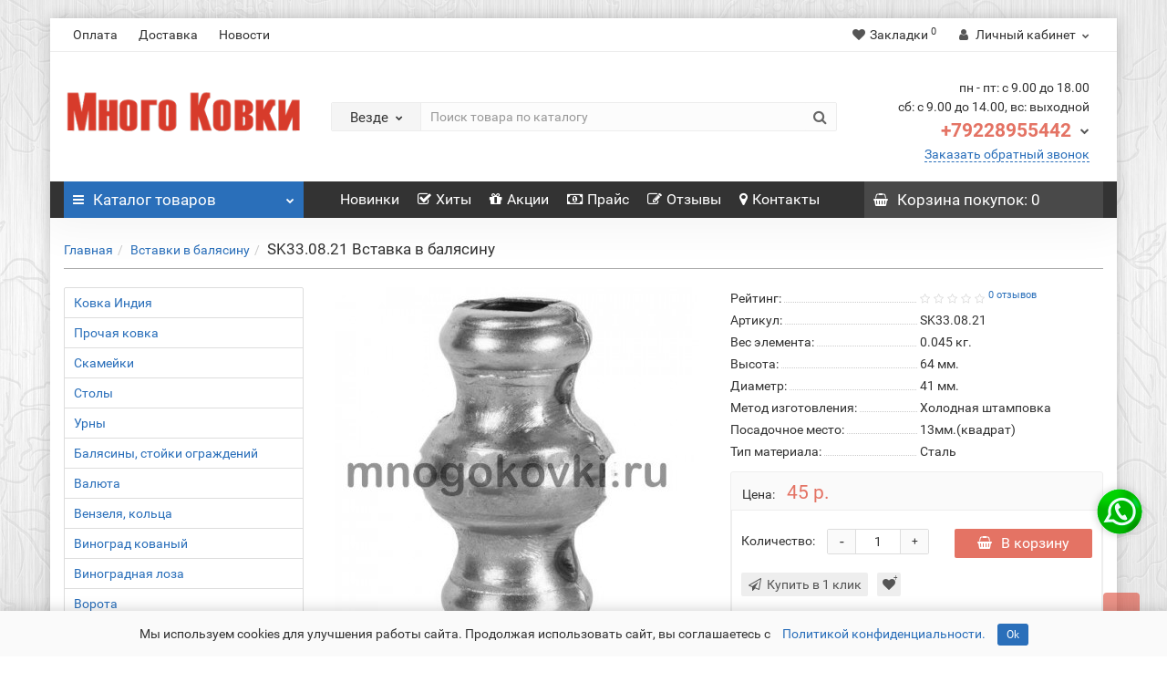

--- FILE ---
content_type: text/html; charset=utf-8
request_url: https://mnogokovki.ru/vstavki-v-balyasinu/sk330821-vstavka-v-balyasinu.html
body_size: 92589
content:
<!DOCTYPE html>
<!--[if IE]><![endif]-->
<!--[if IE 8 ]><html dir="ltr" lang="ru" class="iexpl"><![endif]-->
<!--[if IE 9 ]><html dir="ltr" lang="ru" class="iexpl"><![endif]-->
<!--[if (gt IE 9)|!(IE)]><!-->
<html dir="ltr" lang="ru" class="product-product-994 opacity_minus">
<!--<![endif]-->
<head>
<meta charset="UTF-8" />
<meta name="viewport" content="width=device-width, initial-scale=1">
<meta http-equiv="X-UA-Compatible" content="IE=edge">
<title>SK33.08.21 Вставка в балясину в магазине Много Ковки</title>
<base href="https://mnogokovki.ru/" />
<meta name="description" content="Заказать кованый элемент SK33.08.21 Вставка в балясину. На странице Вы найдете полные характеристики, и описание. Большой ассортимент ковки по доступным ценам." />
<meta property="og:title" content="SK33.08.21 Вставка в балясину в магазине Много Ковки" />
<meta property="og:type" content="website" />
<meta property="og:url" content="https://mnogokovki.ru/vstavki-v-balyasinu/sk330821-vstavka-v-balyasinu.html" />
<meta property="og:image" content="https://mnogokovki.ru/image/cache/catalog/site/cd4599ad18bd433ea39b50c28d284e60-400x400.jpg" />
<meta property="og:site_name" content="Много ковки" />
	<link href="catalog/view/theme/revolution/stylesheet/stylesheet_min.css" rel="stylesheet">
<style>
#top2 .search {margin-top: 35px;}
#top2 #logo {margin-top: 20px;}
</style>
<link href="catalog/view/javascript/revolution/cloud-zoom/cloud-zoom.css" type="text/css" rel="stylesheet" media="screen" />
<link href="catalog/view/javascript/jquery/magnific/magnific-popup.css" type="text/css" rel="stylesheet" media="screen" />
<link href="catalog/view/javascript/jquery/datetimepicker/bootstrap-datetimepicker.min.css" type="text/css" rel="stylesheet" media="screen" />
<link href="catalog/view/theme/default/stylesheet/variants.css" type="text/css" rel="stylesheet" media="screen" />
<script src="catalog/view/javascript/jquery/jquery-2.1.1.min.js"></script>
<script src="catalog/view/javascript/jquery/owl-carousel/owl.carousel.min.js"></script>
<link href="https://mnogokovki.ru/vstavki-v-balyasinu/sk330821-vstavka-v-balyasinu.html" rel="canonical" />
<link href="https://mnogokovki.ru/image/catalog/revolution/cart.png" rel="icon" />
<script src="catalog/view/javascript/revolution/cloud-zoom/cloud-zoom.1.0.2.js"></script>
<script src="catalog/view/javascript/jquery/magnific/jquery.magnific-popup.min.js"></script>
<script src="catalog/view/javascript/jquery/datetimepicker/moment.js"></script>
<script src="catalog/view/javascript/jquery/datetimepicker/locale/ru-ru.js"></script>
<script src="catalog/view/javascript/jquery/datetimepicker/bootstrap-datetimepicker.min.js"></script>
<script><!--
function max_height_div(div){var maxheight = 0;$(div).each(function(){$(this).removeAttr('style');if($(this).height() > maxheight){maxheight = $(this).height();}});$(div).height(maxheight);}
//--></script>
</head>
<body>
<div class="all_content_mmenu">
	<div itemscope itemtype="http://schema.org/Organization" style="display:none;">
		<meta itemprop="name" content="Много ковки" />
		<link itemprop="url" href="https://mnogokovki.ru/vstavki-v-balyasinu/sk330821-vstavka-v-balyasinu.html" />
		<link itemprop="logo" href="https://mnogokovki.ru/image/catalog/logo-mk1.png" />
					<meta itemprop="description" content="Заказать кованый элемент SK33.08.21 Вставка в балясину. На странице Вы найдете полные характеристики, и описание. Большой ассортимент ковки по доступным ценам." />
							<div itemprop="address" itemscope itemtype="http://schema.org/PostalAddress">
				<meta itemprop="postalCode" content="460037" />
				<meta itemprop="addressLocality" content="Оренбург" />
				<meta itemprop="streetAddress" content="Механизаторов 1/1" />
			</div>
											<meta itemprop="telephone" content="+7 3532 51-32-22" />
							<meta itemprop="email" content="zakaz@mnogokovki.ru" />	
			</div>
<div id="pagefader"></div>
<div id="pagefader2"></div>
<!--noindex-->
<div class="hidden-md hidden-lg">
	<nav class="mobilemenu navmenu mobcats navmenu-default navmenu-fixed-left offcanvas">
		<div class="collapse navbar-collapse navbar-ex1-collapse">
			<ul class="nav navbar-nav">
				<li><button data-toggle="offcanvas" data-target=".mobcats" data-canvas="body">Назад<i class="fa fa-chevron-right"></i></button></li>
																																															<li>
													<a href="https://mnogokovki.ru/indya/" rel="nofollow">Ковка Индия<span class="chevrond" data-toggle="collapse"><i class="fa fa-plus on"></i><i class="fa fa-minus off"></i></span></a>
																											<div class="collapse list-group-submenu">
															<ul class="list-unstyled">
																																	<li>
																		<a href="https://mnogokovki.ru/indya/banya/" rel="nofollow">Баня и сауна</a>
																																			</li>
																																	<li>
																		<a href="https://mnogokovki.ru/indya/dvernaya-furnitura/" rel="nofollow">Дверная фурнитура</a>
																																			</li>
																																	<li>
																		<a href="https://mnogokovki.ru/indya/dekor/" rel="nofollow">Декор</a>
																																			</li>
																																	<li>
																		<a href="https://mnogokovki.ru/indya/kamynnye-nabory/" rel="nofollow">Каминные наборы</a>
																																			</li>
																																	<li>
																		<a href="https://mnogokovki.ru/indya/bukvy-cyfry/" rel="nofollow">Кованые буквы и цифры</a>
																																			</li>
																																	<li>
																		<a href="https://mnogokovki.ru/indya/kovanye-gvizdy/" rel="nofollow">Кованые гвозди</a>
																																			</li>
																																	<li>
																		<a href="https://mnogokovki.ru/indya/shtopory/" rel="nofollow">Кованые штопоры и открывалки</a>
																																			</li>
																																	<li>
																		<a href="https://mnogokovki.ru/indya/kruchki/" rel="nofollow">Крючки и вешалки</a>
																																			</li>
																																	<li>
																		<a href="https://mnogokovki.ru/indya/kuxna-vanna/" rel="nofollow">Кухня и ванная</a>
																																			</li>
																																	<li>
																		<a href="https://mnogokovki.ru/indya/kovka-mebel/" rel="nofollow">Мебель</a>
																																			</li>
																																	<li>
																		<a href="https://mnogokovki.ru/indya/mebelnaya-kovanaya-furnityra/" rel="nofollow">Мебельная фурнитура</a>
																																			</li>
																																	<li>
																		<a href="https://mnogokovki.ru/indya/podsvechniky/" rel="nofollow">Подсвечники</a>
																																			</li>
																															</ul>
														</div>
																									</li>
																							<li>
													<a href="https://mnogokovki.ru/prochaya-kovka/" rel="nofollow">Прочая ковка</a>
																									</li>
																							<li>
													<a href="https://mnogokovki.ru/skameyki/" rel="nofollow">Скамейки</a>
																									</li>
																							<li>
													<a href="https://mnogokovki.ru/stoly/" rel="nofollow">Столы</a>
																									</li>
																							<li>
													<a href="https://mnogokovki.ru/urny/" rel="nofollow">Урны</a>
																									</li>
																							<li>
													<a href="https://mnogokovki.ru/balyasiny-stojki-ograzhdenij/" rel="nofollow">Балясины, стойки ограждений</a>
																									</li>
																							<li>
													<a href="https://mnogokovki.ru/valuta/" rel="nofollow">Валюта</a>
																									</li>
																							<li>
													<a href="https://mnogokovki.ru/venzelya-kolca/" rel="nofollow">Вензеля, кольца</a>
																									</li>
																							<li>
													<a href="https://mnogokovki.ru/vinograd-kovanyj/" rel="nofollow">Виноград кованый</a>
																									</li>
																							<li>
													<a href="https://mnogokovki.ru/vinogradnaya-loza/" rel="nofollow">Виноградная лоза</a>
																									</li>
																							<li>
													<a href="https://mnogokovki.ru/vorota/" rel="nofollow">Ворота</a>
																									</li>
																							<li>
													<a href="https://mnogokovki.ru/vstavki-v-balyasinu/" rel="nofollow">Вставки в балясину</a>
																									</li>
																							<li>
													<a href="https://mnogokovki.ru/dekorativnye-paneli/" rel="nofollow">Декоративные панели</a>
																									</li>
																							<li>
													<a href="https://mnogokovki.ru/dekorativnye-elementy/" rel="nofollow">Декоративные элементы</a>
																									</li>
																							<li>
													<a href="https://mnogokovki.ru/zavitki/" rel="nofollow">Завитки</a>
																									</li>
																							<li>
													<a href="https://mnogokovki.ru/zaglushki-kryshki/" rel="nofollow">Заглушки, крышки</a>
																									</li>
																							<li>
													<a href="https://mnogokovki.ru/kvadrat/" rel="nofollow">Квадрат</a>
																									</li>
																							<li>
													<a href="https://mnogokovki.ru/uzory/" rel="nofollow">Кованые узоры</a>
																									</li>
																							<li>
													<a href="https://mnogokovki.ru/kozyrki-i-navesy/" rel="nofollow">Козырьки и навесы</a>
																									</li>
																							<li>
													<a href="https://mnogokovki.ru/korzinki/" rel="nofollow">Корзинки</a>
																									</li>
																							<li>
													<a href="https://mnogokovki.ru/listya-kovanye/" rel="nofollow">Листья кованые</a>
																									</li>
																							<li>
													<a href="https://mnogokovki.ru/mangaly/" rel="nofollow">Мангалы</a>
																									</li>
																							<li>
													<a href="https://mnogokovki.ru/mebel/" rel="nofollow">Мебель</a>
																									</li>
																							<li>
													<a href="https://mnogokovki.ru/mosty/" rel="nofollow">Мосты</a>
																									</li>
																							<li>
													<a href="https://mnogokovki.ru/nabory/" rel="nofollow">Наборы</a>
																									</li>
																							<li>
													<a href="https://mnogokovki.ru/nakladki/" rel="nofollow">Накладки</a>
																									</li>
																							<li>
													<a href="https://mnogokovki.ru/nakonechniki-navershiya/" rel="nofollow">Наконечники, навершия</a>
																									</li>
																							<li>
													<a href="https://mnogokovki.ru/obzhimnaya-polosa/" rel="nofollow">Обжимная полоса</a>
																									</li>
																							<li>
													<a href="https://mnogokovki.ru/osnovaniya-balyasin/" rel="nofollow">Основания балясин</a>
																									</li>
																							<li>
													<a href="https://mnogokovki.ru/perehody-na-truby/" rel="nofollow">Переходы на трубы</a>
																									</li>
																							<li>
													<a href="https://mnogokovki.ru/petli/" rel="nofollow">Петли</a>
																									</li>
																							<li>
													<a href="https://mnogokovki.ru/piki-kovanye/" rel="nofollow">Пики кованые</a>
																									</li>
																							<li>
													<a href="https://mnogokovki.ru/polosa-dekorativnaya/" rel="nofollow">Полоса декоративная</a>
																									</li>
																							<li>
													<a href="https://mnogokovki.ru/poruchen-okonchanie-poruchnya/" rel="nofollow">Поручень, окончание поручня</a>
																									</li>
																							<li>
													<a href="https://mnogokovki.ru/reshetki/" rel="nofollow">Решетки</a>
																									</li>
																							<li>
													<a href="https://mnogokovki.ru/ruchki-dvernye/" rel="nofollow">Ручки дверные</a>
																									</li>
																							<li>
													<a href="https://mnogokovki.ru/stolby/" rel="nofollow">Столбы</a>
																									</li>
																							<li>
													<a href="https://mnogokovki.ru/stolby-nachalnye/" rel="nofollow">Столбы начальные</a>
																									</li>
																							<li>
													<a href="https://mnogokovki.ru/tbo/" rel="nofollow">ТБО</a>
																									</li>
																							<li>
													<a href="https://mnogokovki.ru/truba-dekorativnaya/" rel="nofollow">Труба декоративная</a>
																									</li>
																							<li>
													<a href="https://mnogokovki.ru/cvetochnicy/" rel="nofollow">Цветочницы</a>
																									</li>
																							<li>
													<a href="https://mnogokovki.ru/cvety-kovanye/" rel="nofollow">Цветы кованые</a>
																									</li>
																							<li>
													<a href="https://mnogokovki.ru/cifry/" rel="nofollow">Цифры</a>
																									</li>
																							<li>
													<a href="https://mnogokovki.ru/shary-kovanye-sfery/" rel="nofollow">Шары кованые, сферы</a>
																									</li>
																							<li>
													<a href="https://mnogokovki.ru/yashiki-pochtovye/" rel="nofollow">Ящики почтовые</a>
																									</li>
																																												</ul>
		</div>
	</nav>
	<nav class="mobilemenu navmenu moblinks navmenu-default navmenu-fixed-left offcanvas">
		<div class="collapse navbar-collapse navbar-ex1-collapse">
		  <ul class="nav navbar-nav">
			<li><button data-toggle="offcanvas" data-target=".moblinks" data-canvas="body">Назад<i class="fa fa-chevron-right"></i></button></li>
							<li><a href="https://mnogokovki.ru/paymant.html" rel="nofollow">Оплата</a></li>
							<li><a href="https://mnogokovki.ru/delivery.html" rel="nofollow">Доставка</a></li>
															<li><a href="/news/" rel="nofollow">Новости</a></li>
																<li class="foroppro_mob" style="display:none;"></li>
		  </ul>
		</div>
	</nav>
	<script><!--
	$(".mobilemenu .chevrond").click(function () {
		$(this).siblings(".collapsible").toggle();
		$(this).toggleClass("hided");
		$(this).parent().next().toggleClass("in");
	});
	--></script>
</div>
<!--/noindex-->
<div id="all_document">
<header>
		<div id="top">
		<div class="container">
		
										<div class="hidden-sm hidden-md hidden-lg mobile_info">
					<div class="navbar navbar-default pull-left">
																					<button type="button" class="navbar-toggle" data-toggle="offcanvas"
								data-target=".navmenu.moblinks" data-canvas="body">
								<i class="fa fa-info" aria-hidden="true"></i>
								<span class="hidden-xs">Информация</span>
								<i class="fa fa-chevron-left"></i>
								</button>
																		</div>
				</div>
				<div class="top-links hidden-xs verh nav pull-left text-center">
											<a href="https://mnogokovki.ru/paymant.html">Оплата</a>
											<a href="https://mnogokovki.ru/delivery.html">Доставка</a>
																							<a href="/news/">Новости</a>
																					<span class="foroppro" style="display:none;"></span>
				</div>
										<div class="top-links verh nav pull-right ">
					<ul class="list-inline">
																								<li><a href="https://mnogokovki.ru/wishlist/" class="dropdown-toggle"><span id="wishlist-total"><i class="fa fa-heart"></i><span class="hidden-xs hidden-sm">Закладки</span><sup>0</sup></span></a></li>													<li class="dropdown "><a href="https://mnogokovki.ru/my_account/" title="Личный кабинет" class="dropdown-toggle" data-toggle="dropdown"><i class="fa fa-user"></i> <span class="hidden-xs hidden-sm">Личный кабинет</span><i class="fa fa-chevron-down strdown"></i></a>
								<ul class="dropdown-menu dropdown-menu-right">
																											<li><a onclick="get_revpopup_login();">Авторизация</a></li>
																		<li><a href="https://mnogokovki.ru/simpleregister/">Регистрация</a></li>
																</ul>
							</li>
											</ul>
				</div>
					</div>
	</div>
	
		
	<div id="top2">
	  <div class="container">
		<div class="row">
		<div class="col-xs-12 col-sm-6 col-md-3">
			<div id="logo">
			  								  <a href="https://mnogokovki.ru/"><img src="https://mnogokovki.ru/image/catalog/logo-mk1.png" title="Много ковки" alt="Много ковки" class="img-responsive" /></a>
							  			</div>
		</div>
		<div class="hidden-xs hidden-sm bigsearch col-xs-12 col-sm-6 col-md-6">
								<div class="search input-group">	
		<div class="change_category input-group-btn">
			<button type="button" class="change_category_button btn btn-default btn-lg dropdown-toggle" data-toggle="dropdown">
								<span class="category-name">Везде</span><i class="fa fa-chevron-down"></i>
			</button>
			<ul class="dropdown-menu catsearch">
				<li><a href="#" onclick="return false;" class="0">Везде</a></li>
								<li><a href="#" onclick="return false;" class="11900264">Ковка Индия</a></li>
								<li><a href="#" onclick="return false;" class="11900245">Прочая ковка</a></li>
								<li><a href="#" onclick="return false;" class="11900248">Скамейки</a></li>
								<li><a href="#" onclick="return false;" class="11900246">Столы</a></li>
								<li><a href="#" onclick="return false;" class="11900247">Урны</a></li>
								<li><a href="#" onclick="return false;" class="11900224">Балясины, стойки ограждений</a></li>
								<li><a href="#" onclick="return false;" class="11900243">Валюта</a></li>
								<li><a href="#" onclick="return false;" class="11900217">Вензеля, кольца</a></li>
								<li><a href="#" onclick="return false;" class="11900218">Виноград кованый</a></li>
								<li><a href="#" onclick="return false;" class="11900238">Виноградная лоза</a></li>
								<li><a href="#" onclick="return false;" class="11900263">Ворота</a></li>
								<li><a href="#" onclick="return false;" class="11900225">Вставки в балясину</a></li>
								<li><a href="#" onclick="return false;" class="11900222">Декоративные панели</a></li>
								<li><a href="#" onclick="return false;" class="11900221">Декоративные элементы</a></li>
								<li><a href="#" onclick="return false;" class="11900244">Завитки</a></li>
								<li><a href="#" onclick="return false;" class="11900219">Заглушки, крышки</a></li>
								<li><a href="#" onclick="return false;" class="11900233">Квадрат</a></li>
								<li><a href="#" onclick="return false;" class="11900277">Кованые узоры</a></li>
								<li><a href="#" onclick="return false;" class="11900251">Козырьки и навесы</a></li>
								<li><a href="#" onclick="return false;" class="11900215">Корзинки</a></li>
								<li><a href="#" onclick="return false;" class="11900216">Листья кованые</a></li>
								<li><a href="#" onclick="return false;" class="11900250">Мангалы</a></li>
								<li><a href="#" onclick="return false;" class="11900256">Мебель</a></li>
								<li><a href="#" onclick="return false;" class="11900257">Мосты</a></li>
								<li><a href="#" onclick="return false;" class="11900249">Наборы</a></li>
								<li><a href="#" onclick="return false;" class="11900226">Накладки</a></li>
								<li><a href="#" onclick="return false;" class="11900214">Наконечники, навершия</a></li>
								<li><a href="#" onclick="return false;" class="11900234">Обжимная полоса</a></li>
								<li><a href="#" onclick="return false;" class="11900227">Основания балясин</a></li>
								<li><a href="#" onclick="return false;" class="11900229">Переходы на трубы</a></li>
								<li><a href="#" onclick="return false;" class="11900240">Петли</a></li>
								<li><a href="#" onclick="return false;" class="11900212">Пики кованые</a></li>
								<li><a href="#" onclick="return false;" class="11900236">Полоса декоративная</a></li>
								<li><a href="#" onclick="return false;" class="11900223">Поручень, окончание поручня</a></li>
								<li><a href="#" onclick="return false;" class="11900259">Решетки</a></li>
								<li><a href="#" onclick="return false;" class="11900228">Ручки дверные</a></li>
								<li><a href="#" onclick="return false;" class="11900261">Столбы</a></li>
								<li><a href="#" onclick="return false;" class="11900230">Столбы начальные</a></li>
								<li><a href="#" onclick="return false;" class="11900260">ТБО</a></li>
								<li><a href="#" onclick="return false;" class="11900239">Труба декоративная</a></li>
								<li><a href="#" onclick="return false;" class="11900262">Цветочницы</a></li>
								<li><a href="#" onclick="return false;" class="11900220">Цветы кованые</a></li>
								<li><a href="#" onclick="return false;" class="11900231">Цифры</a></li>
								<li><a href="#" onclick="return false;" class="11900213">Шары кованые, сферы</a></li>
								<li><a href="#" onclick="return false;" class="11900232">Ящики почтовые</a></li>
							</ul>
			<input class="selected_category" type="hidden" name="category_id" value="0" />
		</div>
		<input type="text" name="search" value="" placeholder="Поиск товара по каталогу" class="form-control input-lg" />
		<span class="search_button input-group-btn">
			<button type="button" class="search-button btn btn-default btn-lg search_button">
				<i class="fa fa-search"></i>
			</button>
		</span>
	</div>
	<script><!--
	$('.search a').click(function(){
		$(".selected_category").val($(this).attr('class'));
		$('.change_category_button').html('<span class="category-name">' + $(this).html() + '</span><i class="fa fa-chevron-down"></i>');
	});
	//--></script>
					</div>
					<div class="col-xs-12 col-sm-6 col-md-3 ">
				<div class="header_conts t-ar">
					<div class="tel">
													<span class="header_phone_image"><i class="fa fa-phone"></i></span>
												<div class="header_phone_nomer">
															<span class="s11">пн - пт: с 9.00 до 18.00</span>
																	<span class="s12">сб: с 9.00 до 14.00, вс: выходной</span>
																																						<button type="button" class="dropdown-toggle" data-toggle="dropdown" aria-expanded="true">
									<span class="s22">
										  +79228955442																				<i class="fa fa-chevron-down"></i>
																			</span>
								</button>
																														<ul class="dropdown-menu dropdown-menu-right dop_contss">
																																																												<li><a href="tel:+73532763447"><span><i class="fa fa-phone"></i><span>+7 (3532) 76-34-47</span></span></a></li>
																																												<li><a href="/contact-us/"><span><i class="fa fa-map-marker"></i><span>Улица Механизаторов, 1/1</span></span></a></li>
																																															</ul>	
													</div>
					</div>
											<span class="header_under_phone"><a onclick="get_revpopup_phone();"><i class="fa fa-reply-all" aria-hidden="true"></i>Заказать обратный звонок</a></span>
														</div>
			</div>
				
		<div class="hidden-md hidden-lg mobsearch col-xs-12 col-sm-12">
			<!--noindex-->
								<div class="search input-group">	
		<div class="change_category input-group-btn">
			<button type="button" class="change_category_button btn btn-default btn-lg dropdown-toggle" data-toggle="dropdown">
								<span class="category-name">Везде</span><i class="fa fa-chevron-down"></i>
			</button>
			<ul class="dropdown-menu catsearch">
				<li><a href="#" onclick="return false;" class="0">Везде</a></li>
								<li><a href="#" onclick="return false;" class="11900264">Ковка Индия</a></li>
								<li><a href="#" onclick="return false;" class="11900245">Прочая ковка</a></li>
								<li><a href="#" onclick="return false;" class="11900248">Скамейки</a></li>
								<li><a href="#" onclick="return false;" class="11900246">Столы</a></li>
								<li><a href="#" onclick="return false;" class="11900247">Урны</a></li>
								<li><a href="#" onclick="return false;" class="11900224">Балясины, стойки ограждений</a></li>
								<li><a href="#" onclick="return false;" class="11900243">Валюта</a></li>
								<li><a href="#" onclick="return false;" class="11900217">Вензеля, кольца</a></li>
								<li><a href="#" onclick="return false;" class="11900218">Виноград кованый</a></li>
								<li><a href="#" onclick="return false;" class="11900238">Виноградная лоза</a></li>
								<li><a href="#" onclick="return false;" class="11900263">Ворота</a></li>
								<li><a href="#" onclick="return false;" class="11900225">Вставки в балясину</a></li>
								<li><a href="#" onclick="return false;" class="11900222">Декоративные панели</a></li>
								<li><a href="#" onclick="return false;" class="11900221">Декоративные элементы</a></li>
								<li><a href="#" onclick="return false;" class="11900244">Завитки</a></li>
								<li><a href="#" onclick="return false;" class="11900219">Заглушки, крышки</a></li>
								<li><a href="#" onclick="return false;" class="11900233">Квадрат</a></li>
								<li><a href="#" onclick="return false;" class="11900277">Кованые узоры</a></li>
								<li><a href="#" onclick="return false;" class="11900251">Козырьки и навесы</a></li>
								<li><a href="#" onclick="return false;" class="11900215">Корзинки</a></li>
								<li><a href="#" onclick="return false;" class="11900216">Листья кованые</a></li>
								<li><a href="#" onclick="return false;" class="11900250">Мангалы</a></li>
								<li><a href="#" onclick="return false;" class="11900256">Мебель</a></li>
								<li><a href="#" onclick="return false;" class="11900257">Мосты</a></li>
								<li><a href="#" onclick="return false;" class="11900249">Наборы</a></li>
								<li><a href="#" onclick="return false;" class="11900226">Накладки</a></li>
								<li><a href="#" onclick="return false;" class="11900214">Наконечники, навершия</a></li>
								<li><a href="#" onclick="return false;" class="11900234">Обжимная полоса</a></li>
								<li><a href="#" onclick="return false;" class="11900227">Основания балясин</a></li>
								<li><a href="#" onclick="return false;" class="11900229">Переходы на трубы</a></li>
								<li><a href="#" onclick="return false;" class="11900240">Петли</a></li>
								<li><a href="#" onclick="return false;" class="11900212">Пики кованые</a></li>
								<li><a href="#" onclick="return false;" class="11900236">Полоса декоративная</a></li>
								<li><a href="#" onclick="return false;" class="11900223">Поручень, окончание поручня</a></li>
								<li><a href="#" onclick="return false;" class="11900259">Решетки</a></li>
								<li><a href="#" onclick="return false;" class="11900228">Ручки дверные</a></li>
								<li><a href="#" onclick="return false;" class="11900261">Столбы</a></li>
								<li><a href="#" onclick="return false;" class="11900230">Столбы начальные</a></li>
								<li><a href="#" onclick="return false;" class="11900260">ТБО</a></li>
								<li><a href="#" onclick="return false;" class="11900239">Труба декоративная</a></li>
								<li><a href="#" onclick="return false;" class="11900262">Цветочницы</a></li>
								<li><a href="#" onclick="return false;" class="11900220">Цветы кованые</a></li>
								<li><a href="#" onclick="return false;" class="11900231">Цифры</a></li>
								<li><a href="#" onclick="return false;" class="11900213">Шары кованые, сферы</a></li>
								<li><a href="#" onclick="return false;" class="11900232">Ящики почтовые</a></li>
							</ul>
			<input class="selected_category" type="hidden" name="category_id" value="0" />
		</div>
		<input type="text" name="search" value="" placeholder="Поиск товара по каталогу" class="form-control input-lg" />
		<span class="search_button input-group-btn">
			<button type="button" class="search-button btn btn-default btn-lg search_button">
				<i class="fa fa-search"></i>
			</button>
		</span>
	</div>
	<script><!--
	$('.search a').click(function(){
		$(".selected_category").val($(this).attr('class'));
		$('.change_category_button').html('<span class="category-name">' + $(this).html() + '</span><i class="fa fa-chevron-down"></i>');
	});
	//--></script>
						<!--/noindex-->
		</div>
		</div>
	  </div>
	</div>  
	<!--noindex-->
			<div id="top3_links" class="clearfix hidden-md hidden-lg">
			<div class="container">
				<div class="row">
					<div class="top-links col-xs-12">
							<ul class="list-inline">
																																			<li><a href="/latest/" rel="nofollow"><i class="hidden-md fa none hidden"></i>Новинки</a></li>
										
																			<li><a href="/best/" rel="nofollow"><i class="hidden-md fa fa-check-square-o"></i>Хиты</a></li>
										
																			<li><a href="/specials/" rel="nofollow"><i class="hidden-md fa fa-gift"></i>Акции</a></li>
										
																			<li><a href="https://mnogokovki.ru/index.php?route=xls/xls_pricelist" rel="nofollow"><i class="hidden-md fa fa-money"></i>Прайс</a></li>
										
																			<li><a href="/otzivy/" rel="nofollow"><i class="hidden-md fa fa-pencil-square-o"></i>Отзывы</a></li>
										
																			<li><a href="/contact-us/" rel="nofollow"><i class="hidden-md fa fa-map-marker"></i>Контакты</a></li>
										
																								</ul>
					</div>
				</div>
			</div>
			
		</div>
		<!--/noindex-->
	
	<div id="top3" class="clearfix ">
		<div class="container">
			<div class="row image_in_ico_row">
								<div class="col-xs-6 col-md-3">
					<div id="menu2_button" class="page-fader inhome">
<div class="box-heading hidden-md hidden-lg" data-toggle="offcanvas" data-target=".navmenu.mobcats" data-canvas="body"><i class="fa fa-bars"></i>Каталог<span class="hidden-xs"> товаров</span><span class="icorightmenu"><i class="fa fa-chevron-down"></i></span></div>
<div class="box-heading hidden-xs hidden-sm" onclick="return false;"><i class="fa fa-bars"></i>Каталог<span class="hidden-xs"> товаров</span><span class="icorightmenu"><i class="fa fa-chevron-down"></i></span></div>
<div class="box-content am hidden-xs hidden-sm">
<div id="menu2" class="inhome">
<div class="podmenu2"></div>
<div class="catalog_list catalog_list_popup catalog_as_popup">
			<div class="revlevel_1 hasChildren closed menu2categories">
							<div class="title with-child">
				<a href="https://mnogokovki.ru/indya/">
				<i class="am_category_icon fa none hidden"></i>Ковка Индия				<span class="arrow-btn"><i class="fa fa-angle-right"></i></span>
				</a>
				</div>
							
			<div class="childrenList">
								<div class="child-box box-col-1">
									<ul class="ul_block11900264 col-1">
											<li class="glavli"><a href="https://mnogokovki.ru/indya/banya/"><i class="am_category_icon fa none hidden"></i>Баня и сауна</a>
													</li>
												<li class="glavli"><a href="https://mnogokovki.ru/indya/dvernaya-furnitura/"><i class="am_category_icon fa none hidden"></i>Дверная фурнитура</a>
													</li>
												<li class="glavli"><a href="https://mnogokovki.ru/indya/dekor/"><i class="am_category_icon fa none hidden"></i>Декор</a>
													</li>
												<li class="glavli"><a href="https://mnogokovki.ru/indya/kamynnye-nabory/"><i class="am_category_icon fa none hidden"></i>Каминные наборы</a>
													</li>
												<li class="glavli"><a href="https://mnogokovki.ru/indya/bukvy-cyfry/"><i class="am_category_icon fa none hidden"></i>Кованые буквы и цифры</a>
													</li>
												<li class="glavli"><a href="https://mnogokovki.ru/indya/kovanye-gvizdy/"><i class="am_category_icon fa none hidden"></i>Кованые гвозди</a>
													</li>
												<li class="glavli"><a href="https://mnogokovki.ru/indya/shtopory/"><i class="am_category_icon fa none hidden"></i>Кованые штопоры и открывалки</a>
													</li>
												<li class="glavli"><a href="https://mnogokovki.ru/indya/kruchki/"><i class="am_category_icon fa none hidden"></i>Крючки и вешалки</a>
													</li>
												<li class="glavli"><a href="https://mnogokovki.ru/indya/kuxna-vanna/"><i class="am_category_icon fa none hidden"></i>Кухня и ванная</a>
													</li>
												<li class="glavli"><a href="https://mnogokovki.ru/indya/kovka-mebel/"><i class="am_category_icon fa none hidden"></i>Мебель</a>
													</li>
												<li class="glavli"><a href="https://mnogokovki.ru/indya/mebelnaya-kovanaya-furnityra/"><i class="am_category_icon fa none hidden"></i>Мебельная фурнитура</a>
													</li>
												<li class="glavli"><a href="https://mnogokovki.ru/indya/podsvechniky/"><i class="am_category_icon fa none hidden"></i>Подсвечники</a>
													</li>
											</ul>
												</div>
			</div>
					</div>		
			<div class="revlevel_1 hasChildren closed menu2categories">
							<div class="title">
				<a href="https://mnogokovki.ru/prochaya-kovka/"><span class="am_category_image hidden"><img src="https://mnogokovki.ru/image/cache/no_image-21x21.png" alt=""/><span class="mask"></span></span>Прочая ковка</a>
				</div>
								</div>		
			<div class="revlevel_1 hasChildren closed menu2categories">
							<div class="title">
				<a href="https://mnogokovki.ru/skameyki/"><span class="am_category_image hidden"><img src="https://mnogokovki.ru/image/cache/no_image-21x21.png" alt=""/><span class="mask"></span></span>Скамейки</a>
				</div>
								</div>		
			<div class="revlevel_1 hasChildren closed menu2categories">
							<div class="title">
				<a href="https://mnogokovki.ru/stoly/"><span class="am_category_image hidden"><img src="https://mnogokovki.ru/image/cache/no_image-21x21.png" alt=""/><span class="mask"></span></span>Столы</a>
				</div>
								</div>		
			<div class="revlevel_1 hasChildren closed menu2categories">
							<div class="title">
				<a href="https://mnogokovki.ru/urny/"><span class="am_category_image hidden"><img src="https://mnogokovki.ru/image/cache/no_image-21x21.png" alt=""/><span class="mask"></span></span>Урны</a>
				</div>
								</div>		
			<div class="revlevel_1 hasChildren closed menu2categories">
							<div class="title">
				<a href="https://mnogokovki.ru/balyasiny-stojki-ograzhdenij/"><i class="am_category_icon fa none hidden"></i>Балясины, стойки ограждений</a>
				</div>
								</div>		
			<div class="revlevel_1 hasChildren closed menu2categories">
							<div class="title">
				<a href="https://mnogokovki.ru/valuta/"><span class="am_category_image hidden"><img src="https://mnogokovki.ru/image/cache/no_image-21x21.png" alt=""/><span class="mask"></span></span>Валюта</a>
				</div>
								</div>		
			<div class="revlevel_1 hasChildren closed menu2categories">
							<div class="title">
				<a href="https://mnogokovki.ru/venzelya-kolca/"><i class="am_category_icon fa none hidden"></i>Вензеля, кольца</a>
				</div>
								</div>		
			<div class="revlevel_1 hasChildren closed menu2categories">
							<div class="title">
				<a href="https://mnogokovki.ru/vinograd-kovanyj/"><i class="am_category_icon fa none hidden"></i>Виноград кованый</a>
				</div>
								</div>		
			<div class="revlevel_1 hasChildren closed menu2categories">
							<div class="title">
				<a href="https://mnogokovki.ru/vinogradnaya-loza/"><i class="am_category_icon fa none hidden"></i>Виноградная лоза</a>
				</div>
								</div>		
			<div class="revlevel_1 hasChildren closed menu2categories">
							<div class="title">
				<a href="https://mnogokovki.ru/vorota/"><i class="am_category_icon fa none hidden"></i>Ворота</a>
				</div>
								</div>		
			<div class="revlevel_1 hasChildren closed menu2categories">
							<div class="title">
				<a href="https://mnogokovki.ru/vstavki-v-balyasinu/"><i class="am_category_icon fa none hidden"></i>Вставки в балясину</a>
				</div>
								</div>		
			<div class="revlevel_1 hasChildren closed menu2categories">
							<div class="title">
				<a href="https://mnogokovki.ru/dekorativnye-paneli/"><i class="am_category_icon fa none hidden"></i>Декоративные панели</a>
				</div>
								</div>		
			<div class="revlevel_1 hasChildren closed menu2categories">
							<div class="title">
				<a href="https://mnogokovki.ru/dekorativnye-elementy/"><i class="am_category_icon fa none hidden"></i>Декоративные элементы</a>
				</div>
								</div>		
			<div class="revlevel_1 hasChildren closed menu2categories">
							<div class="title">
				<a href="https://mnogokovki.ru/zavitki/"><span class="am_category_image hidden"><img src="https://mnogokovki.ru/image/cache/no_image-21x21.png" alt=""/><span class="mask"></span></span>Завитки</a>
				</div>
								</div>		
			<div class="revlevel_1 hasChildren closed menu2categories">
							<div class="title">
				<a href="https://mnogokovki.ru/zaglushki-kryshki/"><i class="am_category_icon fa none hidden"></i>Заглушки, крышки</a>
				</div>
								</div>		
			<div class="revlevel_1 hasChildren closed menu2categories">
							<div class="title">
				<a href="https://mnogokovki.ru/kvadrat/"><i class="am_category_icon fa none hidden"></i>Квадрат</a>
				</div>
								</div>		
			<div class="revlevel_1 hasChildren closed menu2categories">
							<div class="title">
				<a href="https://mnogokovki.ru/uzory/"><i class="am_category_icon fa none hidden"></i>Кованые узоры</a>
				</div>
								</div>		
			<div class="revlevel_1 hasChildren closed menu2categories">
							<div class="title">
				<a href="https://mnogokovki.ru/kozyrki-i-navesy/"><i class="am_category_icon fa none hidden"></i>Козырьки и навесы</a>
				</div>
								</div>		
			<div class="revlevel_1 hasChildren closed menu2categories">
							<div class="title">
				<a href="https://mnogokovki.ru/korzinki/"><i class="am_category_icon fa none hidden"></i>Корзинки</a>
				</div>
								</div>		
			<div class="revlevel_1 hasChildren closed menu2categories">
							<div class="title">
				<a href="https://mnogokovki.ru/listya-kovanye/"><i class="am_category_icon fa none hidden"></i>Листья кованые</a>
				</div>
								</div>		
			<div class="revlevel_1 hasChildren closed menu2categories">
							<div class="title">
				<a href="https://mnogokovki.ru/mangaly/"><i class="am_category_icon fa none hidden"></i>Мангалы</a>
				</div>
								</div>		
			<div class="revlevel_1 hasChildren closed menu2categories">
							<div class="title">
				<a href="https://mnogokovki.ru/mebel/"><i class="am_category_icon fa none hidden"></i>Мебель</a>
				</div>
								</div>		
			<div class="revlevel_1 hasChildren closed menu2categories">
							<div class="title">
				<a href="https://mnogokovki.ru/mosty/"><i class="am_category_icon fa none hidden"></i>Мосты</a>
				</div>
								</div>		
			<div class="revlevel_1 hasChildren closed menu2categories">
							<div class="title">
				<a href="https://mnogokovki.ru/nabory/"><i class="am_category_icon fa none hidden"></i>Наборы</a>
				</div>
								</div>		
			<div class="revlevel_1 hasChildren closed menu2categories">
							<div class="title">
				<a href="https://mnogokovki.ru/nakladki/"><i class="am_category_icon fa none hidden"></i>Накладки</a>
				</div>
								</div>		
			<div class="revlevel_1 hasChildren closed menu2categories">
							<div class="title">
				<a href="https://mnogokovki.ru/nakonechniki-navershiya/"><i class="am_category_icon fa none hidden"></i>Наконечники, навершия</a>
				</div>
								</div>		
			<div class="revlevel_1 hasChildren closed menu2categories">
							<div class="title">
				<a href="https://mnogokovki.ru/obzhimnaya-polosa/"><i class="am_category_icon fa none hidden"></i>Обжимная полоса</a>
				</div>
								</div>		
			<div class="revlevel_1 hasChildren closed menu2categories">
							<div class="title">
				<a href="https://mnogokovki.ru/osnovaniya-balyasin/"><i class="am_category_icon fa none hidden"></i>Основания балясин</a>
				</div>
								</div>		
			<div class="revlevel_1 hasChildren closed menu2categories">
							<div class="title">
				<a href="https://mnogokovki.ru/perehody-na-truby/"><i class="am_category_icon fa none hidden"></i>Переходы на трубы</a>
				</div>
								</div>		
			<div class="revlevel_1 hasChildren closed menu2categories">
							<div class="title">
				<a href="https://mnogokovki.ru/petli/"><i class="am_category_icon fa none hidden"></i>Петли</a>
				</div>
								</div>		
			<div class="revlevel_1 hasChildren closed menu2categories">
							<div class="title">
				<a href="https://mnogokovki.ru/piki-kovanye/"><span class="am_category_image hidden"><img src="https://mnogokovki.ru/image/cache/no_image-21x21.png" alt=""/><span class="mask"></span></span>Пики кованые</a>
				</div>
								</div>		
			<div class="revlevel_1 hasChildren closed menu2categories">
							<div class="title">
				<a href="https://mnogokovki.ru/polosa-dekorativnaya/"><i class="am_category_icon fa none hidden"></i>Полоса декоративная</a>
				</div>
								</div>		
			<div class="revlevel_1 hasChildren closed menu2categories">
							<div class="title">
				<a href="https://mnogokovki.ru/poruchen-okonchanie-poruchnya/"><i class="am_category_icon fa none hidden"></i>Поручень, окончание поручня</a>
				</div>
								</div>		
			<div class="revlevel_1 hasChildren closed menu2categories">
							<div class="title">
				<a href="https://mnogokovki.ru/reshetki/"><i class="am_category_icon fa none hidden"></i>Решетки</a>
				</div>
								</div>		
			<div class="revlevel_1 hasChildren closed menu2categories">
							<div class="title">
				<a href="https://mnogokovki.ru/ruchki-dvernye/"><i class="am_category_icon fa none hidden"></i>Ручки дверные</a>
				</div>
								</div>		
			<div class="revlevel_1 hasChildren closed menu2categories">
							<div class="title">
				<a href="https://mnogokovki.ru/stolby/"><i class="am_category_icon fa none hidden"></i>Столбы</a>
				</div>
								</div>		
			<div class="revlevel_1 hasChildren closed menu2categories">
							<div class="title">
				<a href="https://mnogokovki.ru/stolby-nachalnye/"><i class="am_category_icon fa none hidden"></i>Столбы начальные</a>
				</div>
								</div>		
			<div class="revlevel_1 hasChildren closed menu2categories">
							<div class="title">
				<a href="https://mnogokovki.ru/tbo/"><i class="am_category_icon fa none hidden"></i>ТБО</a>
				</div>
								</div>		
			<div class="revlevel_1 hasChildren closed menu2categories">
							<div class="title">
				<a href="https://mnogokovki.ru/truba-dekorativnaya/"><i class="am_category_icon fa none hidden"></i>Труба декоративная</a>
				</div>
								</div>		
			<div class="revlevel_1 hasChildren closed menu2categories">
							<div class="title">
				<a href="https://mnogokovki.ru/cvetochnicy/"><i class="am_category_icon fa none hidden"></i>Цветочницы</a>
				</div>
								</div>		
			<div class="revlevel_1 hasChildren closed menu2categories">
							<div class="title">
				<a href="https://mnogokovki.ru/cvety-kovanye/"><i class="am_category_icon fa none hidden"></i>Цветы кованые</a>
				</div>
								</div>		
			<div class="revlevel_1 hasChildren closed menu2categories">
							<div class="title">
				<a href="https://mnogokovki.ru/cifry/"><i class="am_category_icon fa none hidden"></i>Цифры</a>
				</div>
								</div>		
			<div class="revlevel_1 hasChildren closed menu2categories">
							<div class="title">
				<a href="https://mnogokovki.ru/shary-kovanye-sfery/"><i class="am_category_icon fa none hidden"></i>Шары кованые, сферы</a>
				</div>
								</div>		
			<div class="revlevel_1 hasChildren closed menu2categories">
							<div class="title">
				<a href="https://mnogokovki.ru/yashiki-pochtovye/"><i class="am_category_icon fa none hidden"></i>Ящики почтовые</a>
				</div>
								</div>		
	</div>
</div>
</div>
</div>
<script><!--
var defaults = {
	columns: 4,
	classname: 'column',
	min: 1
};
$.fn.autocolumnlist = function(params){        
	var options = $.extend({}, defaults, params);        
	return this.each(function() {        
		var els = $(this).find('li.glavli');
		var dimension = els.size();
		if (dimension > 0) {
			var elCol = Math.ceil(dimension/options.columns);
			if (elCol < options.min) {
				elCol = options.min;
			}
			var start = 0;
			var end = elCol;
			for (i=0; i<options.columns; i++) {
				if ((i + 1) == options.columns) {
					els.slice(start, end).wrapAll('<div class="'+options.classname+' last" />');
				} else {
						els.slice(start, end).wrapAll('<div class="'+options.classname+'" />');
				}
				start = start+elCol;
				end = end+elCol;
			}
	   }
	});
};
	var global_menu2_button;
	$("#top3 #menu2_button").hover(function(){
		global_menu2_button = setTimeout(function() {
		$('#top3 #menu2').addClass('dblock');
	}, 250)
	},function(){
		$('#top3 #menu2').removeClass('dblock');
		clearTimeout(global_menu2_button);
	});
	function autocol_cats(cat_id, cat_col) {
		$('.ul_block'+cat_id).autocolumnlist({  
			columns: cat_col,
			min: 1
		});
	}
			autocol_cats(11900264, 1);
			autocol_cats(11900245, 1);
			autocol_cats(11900248, 1);
			autocol_cats(11900246, 1);
			autocol_cats(11900247, 1);
			autocol_cats(11900224, 1);
			autocol_cats(11900243, 1);
			autocol_cats(11900217, 1);
			autocol_cats(11900218, 1);
			autocol_cats(11900238, 1);
			autocol_cats(11900263, 1);
			autocol_cats(11900225, 1);
			autocol_cats(11900222, 1);
			autocol_cats(11900221, 1);
			autocol_cats(11900244, 1);
			autocol_cats(11900219, 1);
			autocol_cats(11900233, 1);
			autocol_cats(11900277, 1);
			autocol_cats(11900251, 1);
			autocol_cats(11900215, 1);
			autocol_cats(11900216, 1);
			autocol_cats(11900250, 1);
			autocol_cats(11900256, 1);
			autocol_cats(11900257, 1);
			autocol_cats(11900249, 1);
			autocol_cats(11900226, 1);
			autocol_cats(11900214, 1);
			autocol_cats(11900234, 1);
			autocol_cats(11900227, 1);
			autocol_cats(11900229, 1);
			autocol_cats(11900240, 1);
			autocol_cats(11900212, 1);
			autocol_cats(11900236, 1);
			autocol_cats(11900223, 1);
			autocol_cats(11900259, 1);
			autocol_cats(11900228, 1);
			autocol_cats(11900261, 1);
			autocol_cats(11900230, 1);
			autocol_cats(11900260, 1);
			autocol_cats(11900239, 1);
			autocol_cats(11900262, 1);
			autocol_cats(11900220, 1);
			autocol_cats(11900231, 1);
			autocol_cats(11900213, 1);
			autocol_cats(11900232, 1);
	//--></script>
				</div>
				<div class="top-links nav norazmivcont hidden-xs hidden-sm col-md-6">
					<ul class="list-inline">
																											<li><a href="/latest/"><i class="hidden-md fa none hidden"></i>Новинки</a></li>
															<li><a href="/best/"><i class="hidden-md fa fa-check-square-o"></i>Хиты</a></li>
															<li><a href="/specials/"><i class="hidden-md fa fa-gift"></i>Акции</a></li>
															<li><a href="https://mnogokovki.ru/index.php?route=xls/xls_pricelist"><i class="hidden-md fa fa-money"></i>Прайс</a></li>
															<li><a href="/otzivy/"><i class="hidden-md fa fa-pencil-square-o"></i>Отзывы</a></li>
															<li><a href="/contact-us/"><i class="hidden-md fa fa-map-marker"></i>Контакты</a></li>
																		</ul>
														</div>
								<div class="col-xs-6 col-md-3">
					<div id="cart" class="btn-group show-on-hover w100 ">
			<button class="cart" onclick="get_revpopup_cart('', 'redirect_cart', '');">
			<span id="cart-total"><i class="fa fa-shopping-basket"></i><span class="hidden-xs">Корзина<span class="hidden-md"> покупок</span></span>: 0</span>
		</button>
		</div>
<script><!--
	$('#top3 #cart .dropdown-menu').removeClass('dblock22');
	var global_cart_button;
	$("#top3 #cart").hover(function(){
		global_cart_button = setTimeout(function() {
		$('#top3 #cart .dropdown-menu').addClass('dblock');
		$('#top3 #cart .dropdown-menu').removeClass('dblock22');
	}, 250)
	},function(){
		$('#top3 #cart .dropdown-menu').removeClass('dblock');
		clearTimeout(global_cart_button);
		$('#top3 #cart .dropdown-menu').removeClass('dblock22');
	});
	$('#top2 #cart .dropdown-menu').removeClass('dblock');
	$("#top2 #cart").hover(function(){
		global_cart_button = setTimeout(function() {
		$('#top2 #cart .dropdown-menu').addClass('dblock');
		$('#top2 #cart .dropdown-menu').removeClass('dblock22');
	}, 0)
	},function(){
		$('#top2 #cart .dropdown-menu').removeClass('dblock');
		clearTimeout(global_cart_button);
		$('#top2 #cart .dropdown-menu').removeClass('dblock22');
	});
function masked(element, status) {
	if (status == true) {
		$('<div/>')
		.attr({ 'class':'masked' })
		.prependTo(element);
		$('<div class="masked_loading" />').insertAfter($('.masked'));
	} else {
		$('.masked').remove();
		$('.masked_loading').remove();
	}
}
function cart_update() {
return;
}
function update_cart_manual(val, product_id, minimumvalue, maximumvalue) {
	val.value = val.value.replace(/[^\d,]/g, '');
	input_val = $('#cart input.plus-minus.cartid_'+product_id);
	quantity = parseInt(input_val.val());
	if (quantity <= minimumvalue) {
		input_val.val(minimumvalue);
		return;
	}
		cart.update(product_id, input_val.val());
	cart_update();
}
function validate_pole_cart(val, product_id, znak, minimumvalue, maximumvalue) {
	val.value = val.value.replace(/[^\d,]/g, '');
	if (val.value == '') val.value = minimumvalue;
	input_val = $('#cart input.plus-minus.cartid_'+product_id);
	quantity = parseInt(input_val.val());
			if (znak=='+') input_val.val(quantity+1);
		else if (znak=='-' && input_val.val() > minimumvalue) input_val.val(quantity-1);
		else if (znak=='=' && input_val.val() > minimumvalue) input_val.val(input_val.val());
		if (quantity < 1 || quantity < minimumvalue) {
			input_val.val(minimumvalue);
			val.value = minimumvalue;
		}
		cart.update(product_id, input_val.val());
	cart_update();
}
//--></script>				</div>		
			</div>
		</div>
	</div>
</header>
<section class="main-content"><div class="container">
<div itemscope itemtype="http://schema.org/BreadcrumbList" style="display:none;">
<div itemprop="itemListElement" itemscope itemtype="http://schema.org/ListItem">
<link itemprop="item" href="https://mnogokovki.ru/">
<meta itemprop="name" content="Главная" />
<meta itemprop="position" content="1" />
</div>
<div itemprop="itemListElement" itemscope itemtype="http://schema.org/ListItem">
<link itemprop="item" href="https://mnogokovki.ru/vstavki-v-balyasinu/">
<meta itemprop="name" content="Вставки в балясину" />
<meta itemprop="position" content="2" />
</div>
<div itemprop="itemListElement" itemscope itemtype="http://schema.org/ListItem">
<link itemprop="item" href="https://mnogokovki.ru/vstavki-v-balyasinu/sk330821-vstavka-v-balyasinu.html">
<meta itemprop="name" content="SK33.08.21 Вставка в балясину" />
<meta itemprop="position" content="3" />
</div>
</div>
<ul class="breadcrumb"><li class="br_ellipses" style="display: none;">...</li>
<li><a href="https://mnogokovki.ru/">Главная</a></li><li><a href="https://mnogokovki.ru/vstavki-v-balyasinu/">Вставки в балясину</a></li><li><h1 class="inbreadcrumb">SK33.08.21 Вставка в балясину</h1></li>
</ul>
  <div class="row"><aside id="column-left" class="col-sm-3 hidden-xs hidden-sm">
    <div class="list-group">
      <a href="https://mnogokovki.ru/indya/" class="list-group-item">Ковка Индия</a>
        <a href="https://mnogokovki.ru/prochaya-kovka/" class="list-group-item">Прочая ковка</a>
        <a href="https://mnogokovki.ru/skameyki/" class="list-group-item">Скамейки</a>
        <a href="https://mnogokovki.ru/stoly/" class="list-group-item">Столы</a>
        <a href="https://mnogokovki.ru/urny/" class="list-group-item">Урны</a>
        <a href="https://mnogokovki.ru/balyasiny-stojki-ograzhdenij/" class="list-group-item">Балясины, стойки ограждений</a>
        <a href="https://mnogokovki.ru/valuta/" class="list-group-item">Валюта</a>
        <a href="https://mnogokovki.ru/venzelya-kolca/" class="list-group-item">Вензеля, кольца</a>
        <a href="https://mnogokovki.ru/vinograd-kovanyj/" class="list-group-item">Виноград кованый</a>
        <a href="https://mnogokovki.ru/vinogradnaya-loza/" class="list-group-item">Виноградная лоза</a>
        <a href="https://mnogokovki.ru/vorota/" class="list-group-item">Ворота</a>
        <a href="https://mnogokovki.ru/vstavki-v-balyasinu/" class="list-group-item active">Вставки в балясину</a>
          <a href="https://mnogokovki.ru/dekorativnye-paneli/" class="list-group-item">Декоративные панели</a>
        <a href="https://mnogokovki.ru/dekorativnye-elementy/" class="list-group-item">Декоративные элементы</a>
        <a href="https://mnogokovki.ru/zavitki/" class="list-group-item">Завитки</a>
        <a href="https://mnogokovki.ru/zaglushki-kryshki/" class="list-group-item">Заглушки, крышки</a>
        <a href="https://mnogokovki.ru/kvadrat/" class="list-group-item">Квадрат</a>
        <a href="https://mnogokovki.ru/uzory/" class="list-group-item">Кованые узоры</a>
        <a href="https://mnogokovki.ru/kozyrki-i-navesy/" class="list-group-item">Козырьки и навесы</a>
        <a href="https://mnogokovki.ru/korzinki/" class="list-group-item">Корзинки</a>
        <a href="https://mnogokovki.ru/listya-kovanye/" class="list-group-item">Листья кованые</a>
        <a href="https://mnogokovki.ru/mangaly/" class="list-group-item">Мангалы</a>
        <a href="https://mnogokovki.ru/mebel/" class="list-group-item">Мебель</a>
        <a href="https://mnogokovki.ru/mosty/" class="list-group-item">Мосты</a>
        <a href="https://mnogokovki.ru/nabory/" class="list-group-item">Наборы</a>
        <a href="https://mnogokovki.ru/nakladki/" class="list-group-item">Накладки</a>
        <a href="https://mnogokovki.ru/nakonechniki-navershiya/" class="list-group-item">Наконечники, навершия</a>
        <a href="https://mnogokovki.ru/obzhimnaya-polosa/" class="list-group-item">Обжимная полоса</a>
        <a href="https://mnogokovki.ru/osnovaniya-balyasin/" class="list-group-item">Основания балясин</a>
        <a href="https://mnogokovki.ru/perehody-na-truby/" class="list-group-item">Переходы на трубы</a>
        <a href="https://mnogokovki.ru/petli/" class="list-group-item">Петли</a>
        <a href="https://mnogokovki.ru/piki-kovanye/" class="list-group-item">Пики кованые</a>
        <a href="https://mnogokovki.ru/polosa-dekorativnaya/" class="list-group-item">Полоса декоративная</a>
        <a href="https://mnogokovki.ru/poruchen-okonchanie-poruchnya/" class="list-group-item">Поручень, окончание поручня</a>
        <a href="https://mnogokovki.ru/reshetki/" class="list-group-item">Решетки</a>
        <a href="https://mnogokovki.ru/ruchki-dvernye/" class="list-group-item">Ручки дверные</a>
        <a href="https://mnogokovki.ru/stolby/" class="list-group-item">Столбы</a>
        <a href="https://mnogokovki.ru/stolby-nachalnye/" class="list-group-item">Столбы начальные</a>
        <a href="https://mnogokovki.ru/tbo/" class="list-group-item">ТБО</a>
        <a href="https://mnogokovki.ru/truba-dekorativnaya/" class="list-group-item">Труба декоративная</a>
        <a href="https://mnogokovki.ru/cvetochnicy/" class="list-group-item">Цветочницы</a>
        <a href="https://mnogokovki.ru/cvety-kovanye/" class="list-group-item">Цветы кованые</a>
        <a href="https://mnogokovki.ru/cifry/" class="list-group-item">Цифры</a>
        <a href="https://mnogokovki.ru/shary-kovanye-sfery/" class="list-group-item">Шары кованые, сферы</a>
        <a href="https://mnogokovki.ru/yashiki-pochtovye/" class="list-group-item">Ящики почтовые</a>
    </div>
  </aside>
                <div id="content" class="col-sm-9">      <div class="row" itemscope itemtype="http://schema.org/Product">
		<meta itemprop="name" content="SK33.08.21 Вставка в балясину" />
		<meta itemprop="category" content="Вставки в балясину" />
                                <div class="col-sm-9 col-md-6 product_informationss">
							<div class="thumbnails">
									<div class="main_img_box">
											<div class="image">
							<a class="main-image" href="https://mnogokovki.ru/image/cache/catalog/site/cd4599ad18bd433ea39b50c28d284e60-800x800.jpg" title="SK33.08.21 Вставка в балясину" data-number="0"><img class="img-responsive" src="https://mnogokovki.ru/image/cache/catalog/site/cd4599ad18bd433ea39b50c28d284e60-400x400.jpg" title="SK33.08.21 Вставка в балясину" alt="SK33.08.21 Вставка в балясину" itemprop="image" />
																	<div class="stiker_panel">
																																																																																																																																																																				</div>
															</a>
						</div>
										</div>
												</div>
			        </div>
		                        <div class="col-sm-12 col-md-6 product_informationss">
			<meta itemprop="mpn" content="SK33.08.21">
													            <ul class="list-unstyled">
							<li class="rating dotted-line">
					<div class="dotted-line_left"><span class="dotted-line_title">Рейтинг:</span><div class="dotted-line_line"></div></div>
					<div class="dotted-line_right">
																					<span class="fa fa-stack"><i class="fa fa-star-o fa-stack-1x"></i></span>
																												<span class="fa fa-stack"><i class="fa fa-star-o fa-stack-1x"></i></span>
																												<span class="fa fa-stack"><i class="fa fa-star-o fa-stack-1x"></i></span>
																												<span class="fa fa-stack"><i class="fa fa-star-o fa-stack-1x"></i></span>
																												<span class="fa fa-stack"><i class="fa fa-star-o fa-stack-1x"></i></span>
																										<sup><a class="adotted" onclick="$('html, body').animate({ scrollTop: $('.tab-review').offset().top - 70}, 250); return false;">0 отзывов</a></sup>
											</div>
				</li>
																					<li class="dotted-line"><div class="dotted-line_left"><span class="dotted-line_title">Артикул:</span><div class="dotted-line_line"></div></div><div class="dotted-line_right"><span itemprop="sku">SK33.08.21</span></div></li>
														<li class="hidden pr_quantity">1000</li>
																													
			 
																		  
								<li class="dotted-line" itemprop="additionalProperty" itemscope itemtype="http://schema.org/PropertyValue"><div class="dotted-line_left"><span class="dotted-line_title" itemprop="name">Вес элемента:</span><div class="dotted-line_line"></div></div><div class="dotted-line_right" itemprop="value">0.045 кг.</div></li>
																					  
								<li class="dotted-line" itemprop="additionalProperty" itemscope itemtype="http://schema.org/PropertyValue"><div class="dotted-line_left"><span class="dotted-line_title" itemprop="name">Высота:</span><div class="dotted-line_line"></div></div><div class="dotted-line_right" itemprop="value">64 мм.</div></li>
																					  
								<li class="dotted-line" itemprop="additionalProperty" itemscope itemtype="http://schema.org/PropertyValue"><div class="dotted-line_left"><span class="dotted-line_title" itemprop="name">Диаметр:</span><div class="dotted-line_line"></div></div><div class="dotted-line_right" itemprop="value">41 мм.</div></li>
																					  
								<li class="dotted-line" itemprop="additionalProperty" itemscope itemtype="http://schema.org/PropertyValue"><div class="dotted-line_left"><span class="dotted-line_title" itemprop="name">Метод изготовления:</span><div class="dotted-line_line"></div></div><div class="dotted-line_right" itemprop="value">Холодная штамповка</div></li>
																					  
								<li class="dotted-line" itemprop="additionalProperty" itemscope itemtype="http://schema.org/PropertyValue"><div class="dotted-line_left"><span class="dotted-line_title" itemprop="name">Посадочное место:</span><div class="dotted-line_line"></div></div><div class="dotted-line_right" itemprop="value">13мм.(квадрат)</div></li>
																					  
								<li class="dotted-line" itemprop="additionalProperty" itemscope itemtype="http://schema.org/PropertyValue"><div class="dotted-line_left"><span class="dotted-line_title" itemprop="name">Тип материала:</span><div class="dotted-line_line"></div></div><div class="dotted-line_right" itemprop="value">Сталь</div></li>
																				            </ul>
					    <div class="well well-sm product-info product_informationss">
							<script src="//yastatic.net/share2/share.js" charset="utf-8"></script>
				<div class="ya-share2" data-services="vkontakte,facebook,odnoklassniki,moimir,twitter,viber,whatsapp" data-size="s"></div>
			            			                        <div class="form-group">
												  <div class="list-unstyled" itemprop="offers" itemscope itemtype="http://schema.org/Offer">
				    <meta itemprop="url" content="https://mnogokovki.ru/vstavki-v-balyasinu/sk330821-vstavka-v-balyasinu.html">
											<meta itemprop="priceValidUntil" content="2026-02-26">
										<span class="prq_title hidden-xs">Цена:</span>
										<span class="update_price">45 р. </span> <span class="m2"></span>
					<span class="update_special dnone"></span>
					<meta itemprop="price" content="45"> 
															<link itemprop="availability" href="http://schema.org/InStock" />
					<meta itemprop="priceCurrency" content="RUB">
				  </div>
												<div class="nalich">
						
											<span class="text-success bg-success"><i class="fa fa-check" aria-hidden="true"></i> Есть в наличии</span>									</div>
			</div>
																					<div class="form-group pokupka">
																					<div class="pop_left">
									<label class="control-label prq_title hidden-xs">Количество:</label>
									<div class="number">
										<div class="frame-change-count">
											<div class="btn-plus">
												<button type="button" onclick="validate_pole(this,994,'+',1,1000);">+</button>
											</div>
											<div class="btn-minus">
												<button type="button" onclick="validate_pole(this,994,'-',1,1000);">-</button>
											</div>
										</div>
										<input type="text" name="quantity" class="plus-minus" value="1" onchange="validate_pole(this,994,'=',1,1000);" onkeyup="validate_pole(this,994,'=',1,1000);">
									</div>
									<button type="button" id="button-cart" onclick="get_revpopup_cart(994,'product',get_revpopup_cart_quantity('994'));" data-loading-text="Загрузка..." class="btn btn-primary btn-lg"><i class="fa fa-shopping-basket"></i>В корзину</button>
								</div>
																										<div class="pop_right columns_dd">
															<a class="pop_ico" onclick="get_revpopup_purchase('994');"><i class='fa fa-border fa-gavel'></i><span class="hidden-xs hidden-md">Купить в 1 клик</span></a>
																						<a class=" wishlist pjid_994" data-toggle="tooltip" onclick="wishlist.add('994');" title="В закладки"><i class="fa fa-border fa-heart"></i></a>
																					</div>
																	</div>
										</div>
		        </div>
		<div style="height: 20px; width: 100%; clear: both;"></div>
		<div class="col-sm-12 mb20">
					<div class="alt_pt_descript">
																	<div class="tab-review rev_slider">
						<div class="heading_h"><h3>Отзывы <sup>0</sup></h3></div>
						<div id="review"></div>
													<div class="form-group required mb0 mt12">
								<div class="well well-sm otz">
									<div class="text-right">
										<a class="btn btn-primary" id="open-review-box"><i class="fa fa-comment-o" aria-hidden="true"></i>Написать отзыв</a>
									</div>						
									<div class="row" id="post-review-box" style="display:none;">
										<div class="col-md-12">
											<form class="form-review form-horizontal">
												<div class="form-group required">
													<label class="col-sm-2 control-label" for="input-name">Ваше имя:</label>
													<div class="col-sm-10">
														<input type="text" name="name" value="" id="input-name" class="form-control" />
													</div>
												</div>
												<div class="form-group required">
													<label class="col-sm-2 control-label" for="input-review">Ваш отзыв</label>
													<div class="col-sm-10">
														<textarea name="text" rows="5" id="input-review" class="form-control"></textarea>
													</div>
												</div>
												<div class="form-group required">
													<label class="col-sm-2 control-label">Рейтинг</label>
													<div class="col-sm-10">
														<div class="prod-rating">
															<input id="rat1" type="radio" name="rating" value="1" /><label class="rat-star" for="rat1"><i class="fa fa-star"></i></label>
															<input id="rat2" type="radio" name="rating" value="2" /><label class="rat-star" for="rat2"><i class="fa fa-star"></i></label>
															<input id="rat3" type="radio" name="rating" value="3" /><label class="rat-star" for="rat3"><i class="fa fa-star"></i></label>
															<input id="rat4" type="radio" name="rating" value="4" /><label class="rat-star" for="rat4"><i class="fa fa-star"></i></label>
															<input id="rat5" type="radio" name="rating" value="5" /><label class="rat-star" for="rat5"><i class="fa fa-star"></i></label>
														</div>
														<script><!--
															$('.rat-star').hover(function () {
																$(this).prevAll('.rat-star').addClass('active');
																$(this).addClass('active');
															},function () {
																$(this).prevAll('.rat-star').removeClass('active');
																$(this).removeClass('active');
															});
															
															$('.rat-star').click(function(){
																$('.rat-star').each(function(){
																	$(this).removeClass('checked');
																	$(this).prevAll('.rat-star').removeClass('checked');
																});
																
																$(this).addClass('checked');
																$(this).prevAll('.rat-star').addClass('checked');
															});
															
														//--></script>
													</div>
												</div>
																								<div class="pull-right text-right">
													<a class="btn btn-default" href="#" id="close-review-box" style="display:none; margin-right: 10px;">Отмена</a>
													<button type="button" id="button-review" data-loading-text="Загрузка..." class="btn btn-danger">Отправить</button>
												</div>					
											</form>
										</div>
									</div>
								</div>
								<script><!--
								$('#open-review-box').click(function(e) {
								$('#post-review-box').slideDown(400, function() {
								$('#new-review').trigger('autosize.resize');
								$('#new-review').focus();
								});
								$('#open-review-box').fadeOut(100);
								$('#close-review-box').show();
								});

								$('#close-review-box').click(function(e) {
								e.preventDefault();
								$('#post-review-box').slideUp(300, function() {
								$('#new-review').focus();
								$('#open-review-box').fadeIn(100);
								});
								$('#close-review-box').hide();
								});
								//--></script>
							</div>
											</div>
																							</div>
				  

		</div>
      </div>  
      	            </div>

	
    </div>
</div>
<script><!--
$(document).ready(function(){
	$('.nav.nav-tabs li:first-child a').tab('show');
});
var owl = $("#owl-images");
owl.owlCarousel({
  responsiveBaseWidth: '.container',
  itemsCustom: [[0, 2], [448, 3], [650, 3], [750, 3], [970, 4]],
  navigation : true,
  navigationText: ['<i class="fa fa-chevron-left fa-5x"></i>', '<i class="fa fa-chevron-right fa-5x"></i>'],
  pagination: false
}); 

$('select[name=\'recurring_id\'], input[name="quantity"]').change(function(){
	$.ajax({
		url: 'index.php?route=product/product/getRecurringDescription',
		type: 'post',
		data: $('input[name=\'product_id\'], input[name=\'quantity\'], select[name=\'recurring_id\']'),
		dataType: 'json',
		beforeSend: function() {
			$('#recurring-description').html('');
		},
		success: function(json) {
			$('.alert, .text-danger').remove();

			if (json['success']) {
				$('#recurring-description').html(json['success']);
			}
		}
	});
});

$('.date').datetimepicker({
	pickTime: false
});

$('.datetime').datetimepicker({
	pickDate: true,
	pickTime: true
});

$('.time').datetimepicker({
	pickDate: false
});

$('button[id^=\'button-upload\']').on('click', function() {
	var node = this;

	$('#form-upload').remove();

	$('body').prepend('<form enctype="multipart/form-data" id="form-upload" style="display: none;"><input type="file" name="file" /></form>');

	$('#form-upload input[name=\'file\']').trigger('click');

	if (typeof timer != 'undefined') {
    	clearInterval(timer);
	}

	timer = setInterval(function() {
		if ($('#form-upload input[name=\'file\']').val() != '') {
			clearInterval(timer);

			$.ajax({
				url: 'index.php?route=tool/upload',
				type: 'post',
				dataType: 'json',
				data: new FormData($('#form-upload')[0]),
				cache: false,
				contentType: false,
				processData: false,
				beforeSend: function() {
					$(node).button('loading');
				},
				complete: function() {
					$(node).button('reset');
				},
				success: function(json) {
					$('.text-danger').remove();

					if (json['error']) {
						$(node).parent().find('input').after('<div class="text-danger">' + json['error'] + '</div>');
					}

					if (json['success']) {
						alert(json['success']);

						$(node).parent().find('input').attr('value', json['code']);
					}
				},
				error: function(xhr, ajaxOptions, thrownError) {
					alert(thrownError + "\r\n" + xhr.statusText + "\r\n" + xhr.responseText);
				}
			});
		}
	}, 500);
});

$('#review').delegate('.pagination a', 'click', function(e) {
    e.preventDefault();

    $('#review').fadeOut('slow');

    $('#review').load(this.href);

    $('#review').fadeIn('slow');
});

$('#review').load('index.php?route=product/product/review&product_id=994');

$('#button-review').on('click', function() {
	$.ajax({
		url: 'index.php?route=product/product/write&product_id=994',
		type: 'post',
		dataType: 'json',
		data: $(".form-review").serialize(),
		beforeSend: function() {
			$('#button-review').button('loading');
		},
		complete: function() {
			$('#button-review').button('reset');
		},
		success: function(json) {
			$('.alert-success, .alert-danger').remove();

			if (json['error']) {
				get_revpopup_notification('alert-danger', 'Ошибка', json['error']);
			}

			if (json['success']) {
				get_revpopup_notification('alert-success', 'Спасибо за отзыв', json['success']);

				$('input[name=\'name\']').val('');
				$('textarea[name=\'text\']').val('');
				$('input[name=\'rating\']:checked').prop('checked', false);
				
				$('#post-review-box').slideUp(300);
				$('#new-review').focus();
				$('#open-review-box').fadeIn(100);
				$('#close-review-box').hide();
				$('#ratings-hidden').val('');
				$('.stars .glyphicon').removeClass('glyphicon-star').addClass('glyphicon-star-empty');
				
			}
		}
	});
});

$('#button-answers').on('click', function() {
	$.ajax({
		url: 'index.php?route=revolution/revstorereview/writeanswer&product_id=994',
		type: 'post',
		dataType: 'json',
		data: $(".form-answers").serialize(),
		beforeSend: function() {
			$('#button-answers').button('loading');
		},
		complete: function() {
			$('#button-answers').button('reset');
		},
		success: function(json) {
			$('.alert-success, .alert-danger').remove();
			if (json['error']) {
				get_revpopup_notification('alert-danger', 'Ошибка', json['error']);
			}
			if (json['success']) {
				get_revpopup_notification('alert-success', 'Спасибо за вопрос', json['success']);
				$('input[name=\'name_answer\']').val('');
				$('textarea[name=\'text_answer\']').val('');
				$('#post-answers-box').slideUp(300);
				$('#new-answers').focus();
				$('#open-answers-box').fadeIn(100);
				$('#close-answers-box').hide();
			}
		}
	});
});

$('.thumbnails .main-image').magnificPopup({
	type:'image',
	removalDelay: 170,
	callbacks: {
	beforeOpen: function() {
	   this.st.mainClass = 'mfp-zoom-in';
	},
	open: function() {
		$('body').addClass('razmiv2');
		$('#pagefader2').fadeIn(70);
		if (document.body.scrollHeight > document.body.offsetHeight) {
					}
	}, 
	close: function() {
		$('body').removeClass('razmiv2');
		$('#pagefader2').fadeOut(70);
		$('#top3').css('right', 'initial');
	}
	}
});
$('.thumbnails .images-additional').magnificPopup({
	type:'image',
	delegate: 'a',
	gallery: {
		enabled:true
	},
	removalDelay: 170,
	callbacks: {
	beforeOpen: function() {
	   this.st.mainClass = 'mfp-zoom-in';
	},
	open: function() {
		$('body').addClass('razmiv2');
		$('#pagefader2').fadeIn(70);
		if (document.body.scrollHeight > document.body.offsetHeight) {
					}
	}, 
	close: function() {
		$('body').removeClass('razmiv2');
		$('#pagefader2').fadeOut(70);
		$('#top3').css('right', 'initial');
	}
	}
});
	$('.thumbnails .main-image img').click(function(){
		if ($('.images-additional').length > 0) {
			var startnumber = $(this).parent().attr('data-number');
			$('.images-additional').magnificPopup('open', startnumber);
			return false
		} else {
			$('.main-image').magnificPopup('open');
			return false
		}
	});
function get_revpopup_cart_quantity() {
	input_val = $('.product-info.product_informationss .plus-minus').val();
	quantity  = parseInt(input_val);
	return quantity;
}
function validate_pole(val, product_id, znak, minimumvalue, maximumvalue) {
	val.value = val.value.replace(/[^\d,]/g, '');
	if (val.value == '') val.value = minimumvalue;
	maximumvalue = Number($('.product_informationss .pr_quantity').text());
	if (maximumvalue < 1) maximumvalue = 9999;
	input_val = $('.product-info.product_informationss .plus-minus');
	quantity = parseInt(input_val.val());
		if(znak=='+') input_val.val(quantity+1);
	else if(znak=='-' && input_val.val() > minimumvalue) input_val.val(quantity-1);
	else if(znak=='=' && input_val.val() > minimumvalue) input_val.val(input_val.val());
	if (quantity < 1 || quantity < minimumvalue) {
		input_val.val(minimumvalue);
		val.value = minimumvalue;
	}
	
	update_quantity(product_id, input_val.val());
}
function update_quantity(product_id, quantity) {
	var minimumvalue = 1;
	if (quantity == 0 || quantity < minimumvalue) {
		quantity = $('.product-info.product_informationss .plus-minus').val(minimumvalue);
		return;
	} else if (quantity < 1) {
		quantity = 1;
		return;
	}
	
	data = $('.product-info.product_informationss input[type=\'text\'], .product-info.product_informationss input[type=\'hidden\'], .product-info.product_informationss input[type=\'radio\']:checked, .product-info.product_informationss input[type=\'checkbox\']:checked, .product-info.product_informationss select, .product-info.product_informationss textarea'),
	$.ajax({
	  url: 'index.php?route=product/product/update_prices',
	  type: 'post',
	  dataType: 'json',
	  data: data.serialize() + '&product_id=' + product_id + '&quantity=' + quantity,
	  success: function(json) {

				
					
							var weight = json['weight'];
									$('.product_informationss .pr_weight').html(weight_format(weight));
									  
												var price = json['price_n'];
													$('.product_informationss .update_price').html(price_format(price));
								
				var special = json['special_n'];
									$('.product_informationss .update_special').html(price_format(special));
									
			  } 
	});
}
function update_prices_product(product_id, minimumvalue) {
	input_val = $('.product-info.product_informationss .plus-minus').val();
	if (input_val > minimumvalue) {
		input_val = minimumvalue;
		$('.product-info.product_informationss .plus-minus').val(minimumvalue);
	}
		quantity = parseInt(input_val);
		data = $('.product-info.product_informationss input[type=\'text\'], .product-info.product_informationss input[type=\'hidden\'], .product-info.product_informationss input[type=\'radio\']:checked, .product-info.product_informationss input[type=\'checkbox\']:checked, .product-info.product_informationss select, .product-info.product_informationss textarea');
	$.ajax({
	  type: 'post',
	  url:  'index.php?route=product/product/update_prices',
	  data: data.serialize() + '&product_id=' + product_id + '&quantity=' + quantity,
	  dataType: 'json',
	  success: function(json) {

		$('.product_informationss .thumbnails a.main-image').attr('href', json['opt_image_2_big']);
		$('.product_informationss .thumbnails a.main-image img').attr('src', json['opt_image_2']);
				$('.product_informationss .thumbnails .images-additional .owl-item:first-child a').attr('href', json['opt_image_2_big']);
		$('.product_informationss .thumbnails .images-additional .owl-item:first-child a img').attr('src', json['opt_image_2']).css('width', 74).css('height', 74);
						
		var end_quantity = json['option_quantity'];
					$('.product_informationss .pr_quantity').html(number_format(end_quantity, product_id));
				
				
					
					var weight = json['weight'];
							$('.product_informationss .pr_weight').html(weight_format(weight));
						  
														var price = json['price_n'];
													$('.product_informationss .update_price').html(price_format(price));
								
				var special = json['special_n'];
									$('.product_informationss .update_special').html(price_format(special));
										  }
	});
}
function price_format(n) {
	c = 0;
    d = '.';
    t = ' ';
    s_left = '';
    s_right = ' р.';
    n = n * 1.00000000;
    i = parseInt(n = Math.abs(n).toFixed(c)) + ''; 
    j = ((j = i.length) > 3) ? j % 3 : 0; 
    return s_left + (j ? i.substr(0, j) + t : '') + i.substr(j).replace(/(\d{3})(?=\d)/g, "$1" + t) + (c ? d + Math.abs(n - i).toFixed(c).slice(2) : '') + s_right; 
}
function weight_format(n, product_id) {
    c = 2;
    d = '.';
    t = ',';
    i = parseInt(n = Math.abs(n).toFixed(c)) + ''; 
    j = ((j = i.length) > 3) ? j % 3 : 0; 
    return (j ? i.substr(0, j) + t : '') + i.substr(j).replace(/(\d{3})(?=\d)/g, "$1" + t) + (c ? d + Math.abs(n - i).toFixed(c).slice(2) : '');
}
function number_format(n, product_id) {
    i = parseInt(n = Math.abs(n).toFixed(0)) + ''; 
    return i;
}
	$('.owl-carousel.owlproduct').remove();
--></script>
</section>
<footer>
		<div class="footer">
		<div class="container">
			<div class="row">
																										<div class="ficons col-sm-6 col-xs-12">
													<span class="revtheme_footer_icon">
																	<img src="https://mnogokovki.ru/image/cache/catalog/revolution/payment/visa-50x30.png" alt=""/>
															</span>
													<span class="revtheme_footer_icon">
																	<img src="https://mnogokovki.ru/image/cache/catalog/revolution/payment/master-50x30.png" alt=""/>
															</span>
													<span class="revtheme_footer_icon">
																	<img src="https://mnogokovki.ru/image/cache/catalog/revolution/payment/maestro-50x30.png" alt=""/>
															</span>
													<span class="revtheme_footer_icon">
																	<img src="https://mnogokovki.ru/image/cache/catalog/revolution/payment/sberbank-50x30.png" alt=""/>
															</span>
													<span class="revtheme_footer_icon">
																	<img src="https://mnogokovki.ru/image/cache/catalog/revolution/payment/alfa-50x30.png" alt=""/>
															</span>
											</div>
								<div style="text-align:right" class="powered col-sm-6 col-xs-12">mnogokovki.ru - Много ковки &copy; 2026</div>
			</div>
		</div>
	</div>	
</footer>
</div>
</div>
	<div class="popup-phone-wrapper" data-toggle="tooltip" data-placement="left"  title="Заказать звонок">
		<span class="scroll-top-inner">
			<i class="fa fa-phone"></i>
		</span>
	</div>
	<div class="scroll-top-wrapper ">
		<span class="scroll-top-inner">
			<i class="fa fa-arrow-circle-up"></i>
		</span>
	</div>
	<script src="catalog/view/javascript/revolution/javascript_min.js"></script>
<script><!--
										var button_more = true; var pagination_exist = true; var autoscroll = false;
						var window_height = 0; var product_block_offset = 0; var product_block = '.row > .product-layout'; var pages_count = 0; var pages = [];
			function gettNextProductPage(pages, pages_count) {
				if (pages_count >= pages.length) return;
				masked('.row > .product-layout > .product-thumb', true);
				$.ajax({
					url:pages[pages_count], 
					type:"GET", 
					data:'',
					beforeSend: function(){
						$('.load_more .fa-refresh').addClass('fa-spin');
					},
					success:function (data) {
						$data = $(data);
						masked('.row > .product-layout > .product-thumb', false);
						$data.find('.row > .product-layout > .product-thumb').addClass('op_dblock1');
						if ($data) {
							if (localStorage.getItem('display') == 'list') {
								$(product_block).parent().append($data.find('#content .product-layout').parent().html());
								list_view();
								if (product_block == '.product-grid') {grid_view();};
							} else if (localStorage.getItem('display') == 'price') {
								$(product_block).parent().append($data.find('#content .product-layout').parent().html());
								price_view();
							} else {
								$(product_block).parent().append($data.find('#content .product-layout').parent().html());
								grid_view();
							}
							if (pagination_exist) {
								$('.pagination').html($data.find('.pagination'));
							}
							$('.load_more .fa-refresh').removeClass('fa-spin').css('hover');
							if (pages_count+1 >= pages.length) {$('.load_more').hide();};
							setTimeout(function() {
								$('.row > .product-layout > .product-thumb').removeClass('op_dblock1').addClass('op_dblock2');
							}, 220)
						}
					}
				});
			}
			$(document).ready(function(){
				window_height = $(window).height();
				var button_more_block = $('#load_more').html();
				if ($(product_block).length > 0) {
					product_block_offset = $(product_block).offset().top;
					var href = $('.pagination').find('li:last a').attr('href');
					$('.pagination').each(function(){
						if (href) {
							TotalPages = href.substring(href.indexOf("page=")+5);
							First_index = $(this).find('li.active span').html();
							i = parseInt(First_index) + 1;
							while (i <= TotalPages) {
								pages.push(href.substring(0,href.indexOf("page=")+5) + i);
								i++;
							}
						}		
					});	
					if (button_more && href) {
						$('.pagination').parent().parent().before(button_more_block);
						if (!pagination_exist) {
							$('.pagpages').addClass('dnone');
						}
						$(".load_more").click(function(event) {
							event.preventDefault();
							gettNextProductPage(pages, pages_count);
							pages_count++;
							setTimeout(function() {
								if (pages_count > 0) {
									var $next = $(".pagpages .pagination li.active").next("li").children("a");
									if ($next.length == 0) return;
									$.get($next.attr("href"), function(data) {
										$data = $(data);
										var pag = $data.find(".pagpages > *");
										var pag2 = pag.filter(".text-right").html();
										var pag_ch =  pag2.substr(0,pag2.indexOf(" по")).replace(/[^\d.]/ig, '');
										pag2 = pag2.replace(pag_ch, "1");
										$(".pagpages").html(pag);
										$(".pagpages .text-right").html(pag2);
										$(".owlproduct").not(".owl-theme").owlCarousel({
											beforeInit: true,
											items: 1,
											singleItem: true,
											mouseDrag: false,
											autoPlay: false,
											navigation: true,
											navigationText: ['<i class="fa fa-chevron-left fa-3x"></i>', '<i class="fa fa-chevron-right fa-3x"></i>'],
											pagination: false
										});
									}, "html")
								}
							}, 350);
						});
					} else if (autoscroll) {
						$('.pagpages .pagination').hide();
						autoscroll_loading = false;
						$(window).scroll(function() {
							if(inZone('.pagpages') && !autoscroll_loading) {
								autoscroll_loading = true;
								setTimeout(function() {
									gettNextProductPage(pages, pages_count);
									pages_count++;
									if (pages_count > 0) {
										var $next = $(".pagpages .pagination li.active").next("li").children("a");
										if ($next.length == 0) return;
										$.get($next.attr("href"), function(data) {
											$data = $(data);
											var pag = $data.find(".pagpages > *");
											var pag2 = pag.filter(".text-right").html();
											var pag_ch =  pag2.substr(0,pag2.indexOf(" по")).replace(/[^\d.]/ig, '');
											pag2 = pag2.replace(pag_ch, "1");
											$(".pagpages .text-right").html(pag2);
											$(".owlproduct").not(".owl-theme").owlCarousel({
												beforeInit: true,
												items: 1,
												singleItem: true,
												mouseDrag: false,
												autoPlay: false,
												navigation: true,
												navigationText: ['<i class="fa fa-chevron-left fa-3x"></i>', '<i class="fa fa-chevron-right fa-3x"></i>'],
												pagination: false
											});
											autoscroll_loading = false;
										}, "html")
									}
								}, 350);
							}
						});
					}
				}
			});
			function inZone(el){
				if($(el).length) {
					var scrollTop = $(window).scrollTop();
					var windowHeight = $(window).height();
					var offset = $(el).offset();
					if(scrollTop <= offset.top && ($(el).height() + offset.top) < (scrollTop + windowHeight))
					return true;
				};
				return false;
			}
			//--></script>
	<div id="load_more" style="display:none;"><div class="col-sm-12 text-center"><a href="#" class="load_more btn btn-primary" rel="nofollow"><i class="fa fa-refresh"></i>Показать еще</a></div></div>
	<!--noindex-->
	<div class="bottom_cookie_block">
		<span>Мы используем cookies для улучшения работы сайта. Продолжая использовать сайт, вы соглашаетесь с <a href="https://mnogokovki.ru/policy.html">Политикой конфиденциальности.</a> </span>
		<a href="javascript:void(0);" class="bottom_cookie_block_ok btn-sm btn-primary">Ok</a>
	</div>
	<script><!--
		var Cookie = {
			set: function(name, value, days) {
				var domain, domainParts, date, expires, host;
				if (days) {
					date = new Date();
					date.setTime(date.getTime()+(days*24*60*60*1000));
					expires = "; expires="+date.toGMTString();
				} else {
					expires = "";
				}
				host = location.host;
				if (host.split('.').length === 1) {
					document.cookie = name+"="+value+expires+"; path=/";
				} else {
					domainParts = host.split('.');
					domainParts.shift();
					domain = '.'+domainParts.join('.');
					document.cookie = name+"="+value+expires+"; path=/";
					if (Cookie.get(name) == null || Cookie.get(name) != value) {
						domain = '.'+host;
						document.cookie = name+"="+value+expires+"; path=/";
					}
				}
				return domain;
			},
			get: function(name) {
				var nameEQ = name + "=";
				var ca = document.cookie.split(';');
				for (var i=0; i < ca.length; i++) {
					var c = ca[i];
					while (c.charAt(0)==' ') {
						c = c.substring(1,c.length);
					}
					if (c.indexOf(nameEQ) == 0) return c.substring(nameEQ.length,c.length);
				}
				return null;
			}
		};
		if(!Cookie.get('revcookie')) {
			setTimeout("document.querySelector('.bottom_cookie_block').style.display='block'", 500);
		}
		$('.bottom_cookie_block_ok').click(function(){
			$('.bottom_cookie_block').fadeOut();
			Cookie.set('revcookie', true, '120');
		});
	//--></script>
	<!--/noindex-->
</body></html>

<!-- WhatsApp Widget -->
<div id="whatsapp-widget">
    <a href="https://wa.me/+79228955442" target="_blank">
        <img src="catalog/view/theme/revolution/image/whatsapp-icon.png" alt="WhatsApp">
    </a>
</div>

<style>
    #whatsapp-widget {
        position: fixed;
        bottom: 20px;
        right: 20px;
        z-index: 1000;
    }
    #whatsapp-widget img {
        width: 50px;
        height: 50px;
        border-radius: 50%;
        box-shadow: 0 0 10px rgba(0, 0, 0, 0.2);
        transition: transform 0.3s ease;
        margin-bottom: 114px;
        margin-right: 7px;
    }
    #whatsapp-widget img:hover {
        transform: scale(1.1);
    }
</style>



<!-- Yandex.Metrika counter -->
<script type="text/javascript" >
   (function(m,e,t,r,i,k,a){m[i]=m[i]||function(){(m[i].a=m[i].a||[]).push(arguments)};
   m[i].l=1*new Date();k=e.createElement(t),a=e.getElementsByTagName(t)[0],k.async=1,k.src=r,a.parentNode.insertBefore(k,a)})
   (window, document, "script", "https://mc.yandex.ru/metrika/tag.js", "ym");

   ym(46488963, "init", {
        id:46488963,
        clickmap:true,
        trackLinks:true,
        accurateTrackBounce:true,
        webvisor:true,
        trackHash:true
   });
</script>
<noscript><div><img src="https://mc.yandex.ru/watch/46488963" style="position:absolute; left:-9999px;" alt="" /></div></noscript>
<!-- /Yandex.Metrika counter -->